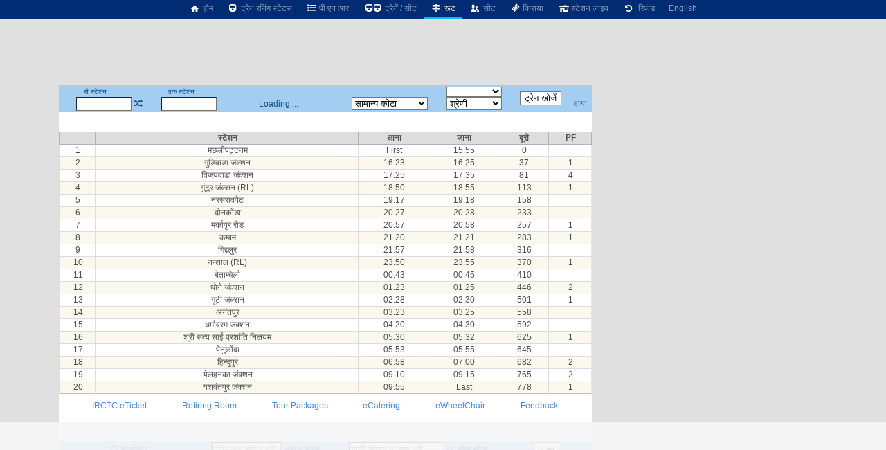

--- FILE ---
content_type: text/html; charset=utf-8
request_url: https://erail.in/hi/train-enquiry/17211
body_size: 8178
content:


<!DOCTYPE html>
<html  lang="hi">
<head><script async src="https://www.googletagmanager.com/gtag/js?id=G-7N0HPQWM6X"></script><script>window.dataLayer = window.dataLayer || [];  function gtag(){dataLayer.push(arguments);}  gtag('js', new Date());  gtag('config', 'G-7N0HPQWM6X');</script><script>
(function (w, d) {
  var s = d.createElement("script");
  s.src = "//cdn.adpushup.com/40843/adpushup.js";
  s.crossorigin = "anonymous";
  s.type = "text/javascript";
  s.async = true;
  (
    d.getElementsByTagName("head")[0] || d.getElementsByTagName("body")[0]
  ).appendChild(s);
  var ga = d.createElement("script");
  ga.src = "https://www.googletagmanager.com/gtag/js?id=G-Z0TZ7TDHS1";
  ga.type = "text/javascript";
  ga.async = true;
  (
    d.getElementsByTagName("head")[0] || d.getElementsByTagName("body")[0]
  ).appendChild(ga);
  w.dataLayer = window.dataLayer || [];
  w.gtag = function () {
    window.dataLayer.push(arguments);
  };
  w.gtag("js", new Date());
  w.gtag("config", "G-Z0TZ7TDHS1", {
    custom_map: { dimension1: "siteid" },
  });
  w.gtag("event", "script-call", {
    send_to: "G-Z0TZ7TDHS1",
    siteid: 40843,
  });
  s.onerror = function (msg) {
    w.gtag("event", "ad-block", {
      send_to: "G-Z0TZ7TDHS1",
      siteid: 40843,
    });
  };
})(window, document);
</script><title>
	17211 &#2325;&#2379;&#2306;&#2342;&#2366;&#2357;&#2368;&#2342;&#2369; &#2319;&#2325;&#2381;&#2360;&#2346;&#2381;&#2352;&#2375;&#2360; ट्रेन रूट
</title><meta charset="utf-8" /><meta http-equiv="X-UA-Compatible" content="IE=edge,chrome=1" /><link rel="shortcut icon" type="image/x-icon" href="/ico/eRail.ico" /><meta name="viewport" content="width=device-width,minimum-scale=1,initial-scale=1" /><meta name="mobile-web-app-capable" content="yes" /><meta name="Designer" content="eRail.in" /><meta name="distribution" content="Global" /><meta name="Robots" content="Index,Follow" /><meta name="facebook-domain-verification" content="jckls9f0e3su6ej4ox6za4wj33xhvt" /><meta name="country" content="India" />
    <meta name="description" content='रूट 17211 कोंदावीदु एक्सप्रेस मछलीपट्टनम से यशवंतपुर जंक्शन तक' />
    <meta name="keywords" content='Indian Railways Reservation Enquiry, PNR Status, Running Status, Running History, Time Table, Train Route, Route Map, Arrival/Departure, Fare Table, Train Statistics, Fare Chart, Train Composition, Indian Rail, erail.in, etrain, indianrail' />
    <meta name="custom-desc" content="Indian Railways Reservation Enquiry, PNR Status, Running Status, Running History, Time Table, Train Route, Route Map, Arrival/Departure, Fare, Train Statistics, Fare Chart, Train Composition, Indian Rail (erail.in)" /><meta name="google-site-verification" content="HaTaTOhhluDat0sru7XQFgTjUZ1EsFU_2aHlSIuZcwg" /><meta name="twitter:card" content="summary" /><meta name="twitter:site" content="@erail" />
    <meta name="twitter:title" content='17211 &#2325;&#2379;&#2306;&#2342;&#2366;&#2357;&#2368;&#2342;&#2369; &#2319;&#2325;&#2381;&#2360;&#2346;&#2381;&#2352;&#2375;&#2360; ट्रेन रूट' />
    <meta name="twitter:description" content='रूट 17211 कोंदावीदु एक्सप्रेस मछलीपट्टनम से यशवंतपुर जंक्शन तक' />
    <meta name="twitter:image" content='https://erail.in/images/train/17211-KONDAVEEDU-EXP.png' />
    <meta property="og:title" content='17211 &#2325;&#2379;&#2306;&#2342;&#2366;&#2357;&#2368;&#2342;&#2369; &#2319;&#2325;&#2381;&#2360;&#2346;&#2381;&#2352;&#2375;&#2360; ट्रेन रूट' />
    <meta property="og:type" content="website" /><meta property="og:url" content="https://erail.in" />
    <meta property="og:image" content='https://erail.in/images/train/17211-KONDAVEEDU-EXP.png' />
    <meta property="og:description" content='रूट 17211 कोंदावीदु एक्सप्रेस मछलीपट्टनम से यशवंतपुर जंक्शन तक' />
    <link rel="chrome-webstore-item" href="https://chrome.google.com/webstore/detail/aopfgjfeiimeioiajeknfidlljpoebgc" /><link href="https://plus.google.com/b/106295958594262580279/+eRail" rel="publisher" /><link rel="manifest" href="/manifest.json" /><link rel='alternate' hreflang='en' href='/train-enquiry/17211' /><link rel='amphtml' href='https://amp.erail.in/train-enquiry/17211'/><link rel='canonical' href='https://erail.in/hi/train-enquiry/17211'/><link href='/css/erail2.min.css?v=20240111' rel='stylesheet' type='text/css' /><script>function Init() {;BaseURL='/hi/train-enquiry';ER.TrainNo='17211';ER.TrainStnFrom='MTM';ER.TrainStnTo='YPR';;ER.Command=12;IsHindi=true}</script><style>@font-face { font-family: 'Roboto,sans-serif'; src: url('//fonts.googleapis.com/css?family=Roboto:400,400italic,700,700italic,500,500italic,300,300italic');}body{ font-family: Roboto,sans-serif;}</style>
    
</head>
<body>

    
    
    <header id="mobileheader">
        <div class="contentSize">
            <div>
                <nav id="mainnav">
                    <div class='divLeftCol'></div><div class='menuHome2'><a href='/hi/'><i class='icon-home-1'></i>&nbsp;होम</a></div><div><a href='/hi/train-running-status' title='रनिंग स्टेटस'><i class='icon-train'></i>&nbsp;ट्रेन रनिंग स्टेटस</a></div><div><a href='/hi/pnr-status' title='ट्रेन टिकट की वर्तमान स्थिति'><i class='icon-list-bullet'></i>&nbsp;पी एन आर</a></div><div><a href='/hi/trains-between-stations' title='स्टेशनों के बीच ट्रेन, वर्तमान ट्रेनें'><i class='icon-train'></i><i class='demo-icon2 icon-train'></i>&nbsp;ट्रेनें / सीट</a></div><div class='active'><a href='/hi/train-enquiry' title='ट्रेन रूट'><i class='icon-map-signs'></i>&nbsp;रूट</a></div><div><a href='/hi/train-seats' title='ट्रेन सीट'><i class='icon-users'></i>&nbsp;सीट</a></div><div><a href='/hi/train-fare' title='ट्रेन किराया'><i class='icon-ticket'></i>&nbsp;किराया</a></div><div><a href='/hi/station-live' title='स्टेशन पर ट्रेन प्रस्थान / आगमन'><i class='icon-home'></i>&nbsp;स्टेशन लाइव</a></div><div><a href='/hi/railway-ticket-cancellation-charges' title='रद्दीकरण शुल्क'><i class='icon-ccw'></i> &nbsp;रिफंड</a></div><div><a href='/train-enquiry/17211'>English</a></div>
                </nav>
            </div>
            <div>
            </div>
        </div>
    </header>

    <div class="divMainContainerArea">
<div></div>
<div id="tdMainDiv" class="tdMainDiv" style="min-height: 100vh; width: 770px; background: white; margin: auto">
<div class="Menu" id="divTopMenu">
<table style="text-align: center; width: 770px" id="tableTopMenu">
<tr>
<td>
<label>से स्टेशन</label></td>
<td id="tdFromOnly" style="text-align: right"></td>
<td></td>
<td>
<label>तक स्टेशन</label></td>
<td id="tdToOnly" style="text-align: right"></td>
<td id="tdDateOnly"></td>
<td id="tdFirstLast"></td>
<td>
<select id="selectTrainType" style="width: 80px; cursor: pointer; font-size: 10px" onchange="FilterTrainType=$(this).val();SearchTrains()"></select></td>
<td id="tdTrainFromTo" style="padding: 0px 5px" rowspan="2">
<input type="button" value="ट्रेन खोजें" /></td>
<td id="tdAdvanceView" style="padding-right: 3px; text-align: center"></td>
</tr>
<tr>
<td style="padding-left: 3px; text-align: right" colspan="2">
<input id="txtStationFrom" type="text" maxlength="12" onfocus="DisplayHistory()" autocomplete="off" style="width: 80px; height: 1.5em;" title="स्रोत स्टेशन कोड या नाम या कोड भरें" /></td>
<td><a href="#" class='icon-shuffle' onclick="return Swap()" title="स्टेशन बदलें" /></td>
<td style="text-align: right" colspan="2">
<input id="txtStationTo" onkeyup="CmdID=4;" type="text" maxlength="12" onfocus="DisplayHistory()" autocomplete="off" style="width: 80px; height: 1.5em;" title="गंतव्य स्टेशन कोड या नाम या कोड भरें" /></td>
<td style="text-align: center; width: 180px;" id="tdDateFromTo">Loading....</td>
<td>
<select size="1" id="cmbQuota" style="cursor: pointer; width: 110px;" onchange="mQuota = $(this).val(); RefreshTrainsList(true);" title="सीट आरक्षण कोटे का चयन करें">
<option value="GN" selected="selected">सामान्य कोटा</option>
<option value="TQ">तत्काल</option>
<option value="PT">प्रीमि.तत्काल</option>
<option value="FT">विदेशी टूरिस्ट</option>
<option value="DF">डिफेन्स</option>
<option value="LD">महिला</option>
<option value="SS">निचली बर्थ</option>
<option value="YU">युवा</option>
<option value="HP">विकलांग</option>
<option value="DP">ड्यूटी पास</option>
<option value="PH">पार्लियामेंट</option>
</select>
</td>
<td>
<select size="1" id="selectClassFilter" style="cursor: pointer; width: 80px;" onchange="RefreshTrainsList()">
<option value="-1">श्रेणी</option>
<option value="0">1A-प्रथम वातानुकूलित</option>
<option value="1">2A-द्वितीय वातानुकूलित</option>
<option value="2">3A-तृतीय वातानुकूलित</option>
<option value="3">CC-वातानुकूलित कुर्सीयान</option>
<option value="4">FC-प्रथम श्रेणी</option>
<option value="5">SL-शयनयान</option>
<option value="6">2S-द्वितीय श्रेणी</option>
</select>
</td>
<td style="padding-right: 3px;"><a href="/viatrains.aspx" target="_blank" id="aVia" title="वाया स्टेशन द्वारा  ट्रेन खोजें" onclick="$(this).attr('href','/viatrains.aspx?from=' + mStation_From + '&to=' +mStation_To +'&date='+ DateFromTo.toString('dd-MMM-yyyy') )">वाया</a></td>
</tr>
</table>
</div>

<div id="divTrainsListHeader"></div>
<div id="divMainWrapper" style="overflow: auto; min-height: 100px">
<div id="divMain" class="BackColor2" style="height: auto;">
<br />
<br />
<div>
<div class='trgap'></div><div ><table class='table zebra DataTable fixHeader'><tr><th></th><th>स्टेशन</th><th>आना</th><th>जाना</th><th>दूरी</th><th>PF</th></tr><tr class='targetstn'><td>1</td><td >मछलीपट्टनम</td><td>First</td><td>15.55</td><td>0</td><td></td></tr><tr><td>2</td><td >गुडिवाडा जंक्शन</td><td>16.23</td><td>16.25</td><td>37</td><td>1</td></tr><tr><td>3</td><td >विजयवाडा जंक्शन</td><td>17.25</td><td>17.35</td><td>81</td><td>4</td></tr><tr><td>4</td><td  class='RL'>गुंटूर जंक्शन (RL)</td><td>18.50</td><td>18.55</td><td>113</td><td>1</td></tr><tr><td>5</td><td >नरसरावपेट</td><td>19.17</td><td>19.18</td><td>158</td><td></td></tr><tr><td>6</td><td >दोनकोंडा</td><td>20.27</td><td>20.28</td><td>233</td><td></td></tr><tr><td>7</td><td >मर्कापुर रोड</td><td>20.57</td><td>20.58</td><td>257</td><td>1</td></tr><tr><td>8</td><td >कम्बम</td><td>21.20</td><td>21.21</td><td>283</td><td>1</td></tr><tr><td>9</td><td >गिद्दलुर</td><td>21.57</td><td>21.58</td><td>316</td><td></td></tr><tr><td>10</td><td  class='RL'>नन्द्याल (RL)</td><td>23.50</td><td>23.55</td><td>370</td><td>1</td></tr><tr><td>11</td><td >बेताम्चेर्ला</td><td>00.43</td><td>00.45</td><td>410</td><td></td></tr><tr><td>12</td><td >धोने जंक्शन</td><td>01.23</td><td>01.25</td><td>446</td><td>2</td></tr><tr><td>13</td><td >गूटी जंक्शन</td><td>02.28</td><td>02.30</td><td>501</td><td>1</td></tr><tr><td>14</td><td >अनंतपुर</td><td>03.23</td><td>03.25</td><td>558</td><td></td></tr><tr><td>15</td><td >धर्मावरम जंक्शन</td><td>04.20</td><td>04.30</td><td>592</td><td></td></tr><tr><td>16</td><td >श्री सत्य साईं प्रशांति निलयम</td><td>05.30</td><td>05.32</td><td>625</td><td>1</td></tr><tr><td>17</td><td >पेनुकोंदा</td><td>05.53</td><td>05.55</td><td>645</td><td></td></tr><tr><td>18</td><td >हिन्दुपुर</td><td>06.58</td><td>07.00</td><td>682</td><td>2</td></tr><tr><td>19</td><td >येलहनका जंक्शन</td><td>09.10</td><td>09.15</td><td>765</td><td>2</td></tr><tr><td>20</td><td >यशवंतपुर जंक्शन</td><td>09.55</td><td>Last</td><td>778</td><td>1</td></tr></table></div>
</div>
<div style="width: 100%; text-align: center">
<table style="width: 560px; margin: auto">
<!--<tr><td style="color:red;font-size:1.2em;"><a href ="https://chrome.google.com/webstore/detail/erailin/aopfgjfeiimeioiajeknfidlljpoebgc?hl=en" target="_blank">Chrome users, please update the extension to version </a> <span class="blink">7.4</span>, if not already updated.<br /><br /></td></tr>-->
<tr>
<td>

<!--<div class="marquee" style="margin: auto; font-size: 1.3em;">Be your own boss, become Official <b>IRCTC Agent</b> अपने बॉस खुद बनें, आज आधिकारिक <b>IRCTC</b> एजेंट बनें.</div>
<a style="color: red; font-size: 1.3em" href="/Agent-Registration-Enquiry.aspx" target="_blank">Click here to Register for IRCTC Agent</a>-->
</td>
</tr>
</table>
</div>
<div style="display: flex; justify-content: space-between; width: 90%; margin: auto; padding: 10px">
<a href="https://www.irctc.co.in/nget/train-search" target="_blank">IRCTC eTicket</a>
<a href="https://www.rr.irctctourism.com/#/accommodation/in/ACBooklogin" target="_blank">Retiring Room</a>
<a href="https://www.irctctourism.com/tourpacakage_search?searchKey=&tagType=&travelType=Domestic&sector=103" target="_blank">Tour Packages</a>
<a href="https://www.ecatering.irctc.co.in/" target="_blank">eCatering</a>
<a href="https://www.irctctourism.com/wheelchair" target="_blank">eWheelChair</a>
<a target="_blank" href="/rail/Feedback.aspx">Feedback</a>
</div>
<div id="divHelp">
<br />
<div id="divHolidays" style="text-align: center; padding: 10px; width: 90%;"></div>
</div>
</div>
</div>

<div class="Menu" id="divMiddle" style="width: 100%;">
<table id="tableSelectionMiddle" style="width: 100%;">
<tr>
<td><a href="#" onclick="return cmdShowOnMap_onclick()" title="नक्शे पर ट्रेन रूट देखें"><i class="icon-target"></i><b>&nbsp;मानचित्र</b> </a></td>
<td style="width: 200px">
<input name="text" type="text" id="txtPNR" style="width: 100px; height: 1.5em" onfocus="ShowPNRList();" onkeyup="CmdID=2" maxlength="10" title="10 अंकों का पीएनआर संख्या भरें" placeholder="पीएनआर संख्या भरें" />&nbsp;<a href='#'
onclick="return GetPNRStatus()" title="पी.एन.आर. की स्थिति के लिए क्लिक करें"><b><i class="icon-list-ol"></i>&nbsp;PNR खोज</b></a>
</td>
<td style="width: 240px">
<input type="text" id="txtTrain_no" style="width: 135px; height: 1.5em;" placeholder="गाड़ी संख्या या नाम भरें" onkeyup="CmdID=1;" maxlength="10" title="गाड़ी संख्या या नाम भरें खोज करने के लिए" />&nbsp;<a href='#'
onclick="return GetTrainsByID()" title="पूर्ण ट्रेन के रूट के लिए क्लिक करें"><i class="icon-search"></i><b>&nbsp;ट्रेन खोज</b></a>
</td>
<td>
<select id="selectLiveStation" style="min-width: 140px; max-width: 140px; display: none"></select></td>
<td>
<select id="selectLiveDate" onchange="ShowLive()" style="display: none"></select></td>
<td>
<input id='btnLive' type="button" value="लाइव" onclick="ShowLive()" /></td>
</tr>
</table>
</div>
<div id="divDetailL1">

<div id='divFare' style='width: 100%'></div>
<div id='divRake' style='width: 100%; display: inline-block; text-align: center'></div>
<div id='divRouteHeader'></div>
<div id="divDetailL2" style="overflow: auto; height: auto">
<div id="divDetailWraper" class="BackColor2" style="overflow: auto;">
<div id="divDetail" class="BackColor2">
<div id="divLoading" style="text-align: center; width: 100%; color: red;"></div>

</div>
</div>
</div>
</div>

<div id="divDFP" style="padding: 10px; text-align: center">

<ins class="adPushupAds" data-adpcontrol="0kh4m" data-ver="2" data-siteid="40843" data-ac="[base64]"></ins>
<script data-cfasync="false">
(function (w, d)
{
for (var i = 0, j = d.getElementsByTagName("ins"), k = j[i]; i < j.length; k = j[++i])
{
if (k.className == "adPushupAds" && k.getAttribute("data-push") != "1")
{
((w.adpushup = w.adpushup || {}).control = (w.adpushup.control || [])).push(k);
k.setAttribute("data-push", "1");
}
}
})(window, document);
</script>
</div>

<div style="padding: 5px;">
<h1 style="font-size: 1.2em">17211 &#2325;&#2379;&#2306;&#2342;&#2366;&#2357;&#2368;&#2342;&#2369; &#2319;&#2325;&#2381;&#2360;&#2346;&#2381;&#2352;&#2375;&#2360; ट्रेन रूट</h1>
<script type="application/ld+json">{ "@context": "http://schema.org", "@type": "Article","mainEntityOfPage": "https://erail.in/hi/train-enquiry/17211","headline": "17211 &#2325;&#2379;&#2306;&#2342;&#2366;&#2357;&#2368;&#2342;&#2369; &#2319;&#2325;&#2381;&#2360;&#2346;&#2381;&#2352;&#2375;&#2360; ट्रेन रूट","datePublished": "2026-01-30","dateModified": "2026-01-30","description": "रूट 17211 कोंदावीदु एक्सप्रेस मछलीपट्टनम से यशवंतपुर जंक्शन तक","author": { "@type": "Person", "name": "system" },"image": { "@type": "ImageObject", "url": "https://erail.in/images/erail-logo-1024.jpg", "width": "1024", "height": "1024" },"publisher": { "@type": "Organization", "name": "eRail.in","logo": { "@type": "ImageObject", "url": "https://erail.in/images/erail-logo-amp.jpg", "width": "600", "height": "60"}}}</script><script type="application/ld+json">{ "@context": "http://schema.org", "@type": "TrainTrip", "mainEntityOfPage": "https://erail.in/hi/train-enquiry/17211", "trainName": "कोंदावीदु एक्सप्रेस", "trainNumber": "17211", "description": "<h2>17211 कोंदावीदु एक्सप्रेस ट्रैन के बारे में </h2>17211 &#2325;&#2379;&#2306;&#2342;&#2366;&#2357;&#2368;&#2342;&#2369; &#2319;&#2325;&#2381;&#2360;&#2346;&#2381;&#2352;&#2375;&#2360;मछलीपट्टनम से यशवंतपुर जंक्शन , चलने के दिन :सो बु शु , क्लास :1A 2A 3A SL , पैंट्री :उपलब्ध नहीं है, किराए में खाना शामिल नहीं है, कुल यात्रा समय :18 घंटे, औसत गति :43   कि. मी./घंटा, अग्रिम आरक्षण अवधि (ARP) :60 दिन, रेलवे :दक्षिण केन्द्रीय रेलवे (SCR), रेक शेयर :<a href='/hi/train-enquiry/'></a>, , किराया प्रकार :&#2350;&#2375;&#2354; &#2319;&#2325;&#2381;&#2360;&#2346;&#2381;&#2352;&#2375;&#2360;, 17211 कोंदावीदु एक्सप्रेस  प्रकार :मेल/एक्सप्रेस गेज :ब्रॉड गेज", "image": { "@type": "ImageObject", "url": "https://erail.in/images/train/17211-KONDAVEEDU-EXP.png", "width": "1200", "height": "675" },"departurePlatform": "", "departureStation": { "@type": "TrainStation", "name": "मछलीपट्टनम रेलवे स्टेशन", "description": "मछलीपट्टनम रेलवे स्टेशन से 82 ट्रेनों का आना जाना होता है. ट्रेनों की लाइव स्थिति देर और चलने वाली ट्रेनें","openingHours": "Mo-Su","branchCode": "MTM","telephone": "+91 139","publicAccess": "true","address": {"@type": "PostalAddress","addressCountry": "IN","addressLocality":"Machelipatnam"},"geo": {"@type": "GeoCoordinates","latitude": "16.1714732916394","longitude": "81.1385715007782"},"url": "https://erail.in/hi/station-live/machelipatnam" },"arrivalPlatform": "1", "arrivalStation": { "@type": "TrainStation", "name": "यशवंतपुर जंक्शन रेलवे स्टेशन", "description": "यशवंतपुर जंक्शन रेलवे स्टेशन से 346 ट्रेनों का आना जाना होता है. ट्रेनों की लाइव स्थिति देर और चलने वाली ट्रेनें","openingHours": "Mo-Su","branchCode": "YPR","telephone": "+91 139","publicAccess": "true","address": {"@type": "PostalAddress","addressCountry": "IN","addressLocality":"Yasvantpur Jn"},"geo": {"@type": "GeoCoordinates","latitude": "13.0238962708393","longitude": "77.5511920452118"},"url": "https://erail.in/hi/station-live/yasvantpur-jn" } } </script><h2>17211 कोंदावीदु एक्सप्रेस ट्रैन के बारे में </h2>17211 &#2325;&#2379;&#2306;&#2342;&#2366;&#2357;&#2368;&#2342;&#2369; &#2319;&#2325;&#2381;&#2360;&#2346;&#2381;&#2352;&#2375;&#2360;मछलीपट्टनम से यशवंतपुर जंक्शन , चलने के दिन :सो बु शु , क्लास :1A 2A 3A SL , पैंट्री :उपलब्ध नहीं है, किराए में खाना शामिल नहीं है, कुल यात्रा समय :18 घंटे, औसत गति :43   कि. मी./घंटा, अग्रिम आरक्षण अवधि (ARP) :60 दिन, रेलवे :दक्षिण केन्द्रीय रेलवे (SCR), रेक शेयर :<a href='/hi/train-enquiry/'></a>, , किराया प्रकार :&#2350;&#2375;&#2354; &#2319;&#2325;&#2381;&#2360;&#2346;&#2381;&#2352;&#2375;&#2360;, 17211 कोंदावीदु एक्सप्रेस  प्रकार :मेल/एक्सप्रेस गेज :ब्रॉड गेज
</div>

</div>
<div class="divRightCol">
<div id="accordion"></div>
<div style="padding-left: 5px;" class="rightContent1">
            <ins class="adPushupAds" data-adpcontrol="i1p88" data-ver="2" data-siteid="40843" data-ac="[base64]"></ins>
            <script data-cfasync="false">
                (function (w, d)
                {
                    for (var i = 0, j = d.getElementsByTagName("ins"), k = j[i]; i < j.length; k = j[++i])
                    {
                        if (k.className == "adPushupAds" && k.getAttribute("data-push") != "1")
                        {
                            ((w.adpushup = w.adpushup || {}).control = (w.adpushup.control || [])).push(k);
                            k.setAttribute("data-push", "1");
                        }
                    }
                })(window, document);
            </script>

        </div>
        <div style="padding: 5px 0px 0px 5px;" class="rightContent2">
            <ins class="adPushupAds" data-adpcontrol="jspt8" data-ver="2" data-siteid="40843" data-ac="[base64]"></ins>
            <script data-cfasync="false">
                (function (w, d)
                {
                    for (var i = 0, j = d.getElementsByTagName("ins"), k = j[i]; i < j.length; k = j[++i])
                    {
                        if (k.className == "adPushupAds" && k.getAttribute("data-push") != "1")
                        {
                            ((w.adpushup = w.adpushup || {}).control = (w.adpushup.control || [])).push(k);
                            k.setAttribute("data-push", "1");
                        }
                    }
                })(window, document);
            </script>

        </div>

        <div style="padding: 5px 0px 0px 5px;" class="rightContent2">
            <ins class="adPushupAds" data-adpcontrol="st74d" data-ver="2" data-siteid="40843" data-ac="[base64]"></ins>
            <script data-cfasync="false">
                (function (w, d)
                {
                    for (var i = 0, j = d.getElementsByTagName("ins"), k = j[i]; i < j.length; k = j[++i])
                    {
                        if (k.className == "adPushupAds" && k.getAttribute("data-push") != "1")
                        {
                            ((w.adpushup = w.adpushup || {}).control = (w.adpushup.control || [])).push(k);
                            k.setAttribute("data-push", "1");
                        }
                    }
                })(window, document);
            </script>

        </div>
<div id="divAnimateContainer" style="position: relative; overflow: hidden;"></div>
</div>
<div></div>
</div>

<div id="divCalender" style="display: none"></div>
<div id="tooltipFare" style="position: absolute; left: 0px; top: 0px; padding: 10px; visibility: hidden; z-index: 1000; background-color: #FBEC88"></div>
<div id="divStnSelection" style="position: absolute; left: 0px; top: 0px; padding: 10px; visibility: hidden; z-index: 1000; overflow: auto; background-color: #FBEC88"></div>
<div style="display: none">
<div id="IRMessage"></div>
<input type="text" id="IRData" />
<div id="IRCommand"></div>
<div id="divDetailHidden"></div>
</div>

<script src="https://ajax.googleapis.com/ajax/libs/jquery/3.2.1/jquery.min.js"></script>
<script src="/js/cmp/stations.js?v=0944f21"></script>
<script src="/js/cmp/StationsHindi.js"></script>
<script src="/js5/eRailText_hi.js?v=2013sf37d1d123"></script>
<script src="/js5/cmp/erail_all_35.js?v=2018s0307"></script>
<!--<script src="/js5/cmp/sockjs.js"></script>-->
<script src='//cdn.jsdelivr.net/jquery.marquee/1.4.0/jquery.marquee.min.js'></script>
<script>

$('.marquee').marquee();
AVLDataSource == 103;
//setInterval(function ()
//{
//    if (AVLDataSource == 103)
//    {
//        if ($("#divDetail").html().indexOf("Server did not respond") > -1)
//            AVLDataSource = AVLSOURCE_IR4;
//    }

//}, 1000);
if ('serviceWorker' in navigator)
{
window.addEventListener('load', function ()
{
navigator.serviceWorker.register('/serviceworker-v1.js').then(function (registration)
{
// Registration was successful
console.log('ServiceWorker registration successful with scope: ', registration.scope);
}, function (err)
{
// registration failed :(
console.log('ServiceWorker registration failed: ', err);
});
});
}
</script>
<script>L = 1</script>
<!--[if lt IE 9]>
<script src="/js/json2.js"></script>
<![endif]-->

    
    
    
    

</body>
</html>


--- FILE ---
content_type: text/html; charset=utf-8
request_url: https://www.google.com/recaptcha/api2/aframe
body_size: 258
content:
<!DOCTYPE HTML><html><head><meta http-equiv="content-type" content="text/html; charset=UTF-8"></head><body><script nonce="ERzO3Oo8U5PeGz6nirSJtw">/** Anti-fraud and anti-abuse applications only. See google.com/recaptcha */ try{var clients={'sodar':'https://pagead2.googlesyndication.com/pagead/sodar?'};window.addEventListener("message",function(a){try{if(a.source===window.parent){var b=JSON.parse(a.data);var c=clients[b['id']];if(c){var d=document.createElement('img');d.src=c+b['params']+'&rc='+(localStorage.getItem("rc::a")?sessionStorage.getItem("rc::b"):"");window.document.body.appendChild(d);sessionStorage.setItem("rc::e",parseInt(sessionStorage.getItem("rc::e")||0)+1);localStorage.setItem("rc::h",'1769779050652');}}}catch(b){}});window.parent.postMessage("_grecaptcha_ready", "*");}catch(b){}</script></body></html>

--- FILE ---
content_type: application/javascript; charset=utf-8
request_url: https://fundingchoicesmessages.google.com/f/AGSKWxVUUfeg9H0GGm6ubjqSvAICQj1HZTnrrDk92dcfXY4OJw5ekbACbi2z0kj9OtwHSYYUP55WICRkhPsjLbCdNX2cLXSK0o8Cf3wUAuHYDDrFbAx1jOWsRI2wxU6k3T4nb0JoXHfa6I8Gd4sH_cJ7b4otsrpkGvCXgTUL-aRQAszNIO0SUSd0Qj63tXVB/_/internAds./videojs.ads-/userad.-adscript./contentadxxl.
body_size: -1284
content:
window['78262d66-9812-4b7e-b8aa-e33d1897a5a1'] = true;